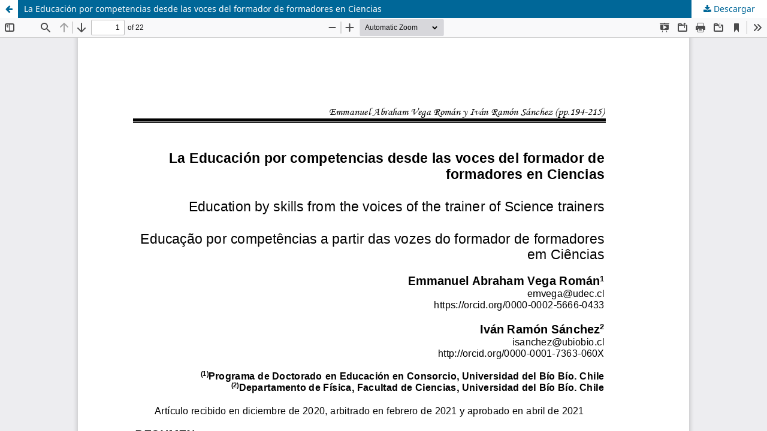

--- FILE ---
content_type: text/html; charset=utf-8
request_url: https://revistas.upel.edu.ve/index.php/revinvest/article/view/1781/1705
body_size: 1091
content:
<!DOCTYPE html>
<html lang="es-ES" xml:lang="es-ES">
<head>
	<meta http-equiv="Content-Type" content="text/html; charset=utf-8" />
	<meta name="viewport" content="width=device-width, initial-scale=1.0">
	<title>Vista de La Educación por competencias desde las voces del formador de formadores en Ciencias</title>

	
<meta name="generator" content="Open Journal Systems 3.3.0.8">
	<link rel="stylesheet" href="https://revistas.upel.edu.ve/index.php/revinvest/$$$call$$$/page/page/css?name=stylesheet" type="text/css" /><link rel="stylesheet" href="https://revistas.upel.edu.ve/index.php/revinvest/$$$call$$$/page/page/css?name=font" type="text/css" /><link rel="stylesheet" href="https://revistas.upel.edu.ve/lib/pkp/styles/fontawesome/fontawesome.css?v=3.3.0.8" type="text/css" /><link rel="stylesheet" href="https://revistas.upel.edu.ve/public/site/styleSheet.css?v=3.3.0.8" type="text/css" />
	<script src="https://revistas.upel.edu.ve/lib/pkp/lib/vendor/components/jquery/jquery.min.js?v=3.3.0.8" type="text/javascript"></script><script src="https://revistas.upel.edu.ve/lib/pkp/lib/vendor/components/jqueryui/jquery-ui.min.js?v=3.3.0.8" type="text/javascript"></script><script src="https://revistas.upel.edu.ve/plugins/themes/default/js/lib/popper/popper.js?v=3.3.0.8" type="text/javascript"></script><script src="https://revistas.upel.edu.ve/plugins/themes/default/js/lib/bootstrap/util.js?v=3.3.0.8" type="text/javascript"></script><script src="https://revistas.upel.edu.ve/plugins/themes/default/js/lib/bootstrap/dropdown.js?v=3.3.0.8" type="text/javascript"></script><script src="https://revistas.upel.edu.ve/plugins/themes/default/js/main.js?v=3.3.0.8" type="text/javascript"></script>
</head>
<body class="pkp_page_article pkp_op_view">

		<header class="header_view">

		<a href="https://revistas.upel.edu.ve/index.php/revinvest/article/view/1781" class="return">
			<span class="pkp_screen_reader">
									Volver a los detalles del artículo
							</span>
		</a>

		<a href="https://revistas.upel.edu.ve/index.php/revinvest/article/view/1781" class="title">
			La Educación por competencias desde las voces del formador de formadores en Ciencias
		</a>

		<a href="https://revistas.upel.edu.ve/index.php/revinvest/article/download/1781/1705/3732" class="download" download>
			<span class="label">
				Descargar
			</span>
			<span class="pkp_screen_reader">
				Descargar PDF
			</span>
		</a>

	</header>

	<script type="text/javascript">
		// Creating iframe's src in JS instead of Smarty so that EZProxy-using sites can find our domain in $pdfUrl and do their rewrites on it.
		$(document).ready(function() {
			var urlBase = "https://revistas.upel.edu.ve/plugins/generic/pdfJsViewer/pdf.js/web/viewer.html?file=";
			var pdfUrl = "https:\/\/revistas.upel.edu.ve\/index.php\/revinvest\/article\/download\/1781\/1705\/3732";
			$("#pdfCanvasContainer > iframe").attr("src", urlBase + encodeURIComponent(pdfUrl));
		});
	</script>

	<div id="pdfCanvasContainer" class="galley_view">
				<iframe src="" width="100%" height="100%" style="min-height: 500px;" title="PDF de La Educación por competencias desde las voces del formador de formadores en Ciencias" allowfullscreen webkitallowfullscreen></iframe>
	</div>
	
</body>
</html>


--- FILE ---
content_type: text/css
request_url: https://revistas.upel.edu.ve/public/site/styleSheet.css?v=3.3.0.8
body_size: 1013
content:
.pkp_structure_footer_wrapper {
    background: #009a44;
}

html, body {
    font-family: "Noto Sans",-apple-system,BlinkMacSystemFont,"Segoe UI","Roboto","Oxygen-Sans","Ubuntu","Cantarell","Helvetica Neue",sans-serif;
    font-size: 14px;
    line-height: 1.43rem;
    color: #72787c;
    background: #fff;
}
.app__header {
    position: sticky;
    top: 0;
    display: -webkit-box;
    display: -ms-flexbox;
    display: flex;
    -webkit-box-align: center;
    -ms-flex-align: center;
    align-items: center;
    min-height: 3rem;
    background: #0047bb;
    font-size: .85rem;
    z-index: 10;
}
.pkp_structure_head {
  background-color: #0047bb;
  border-bottom: 1px solid #ddd;
}
html, body {
  font-family: "Noto Sans",-apple-system,BlinkMacSystemFont,"Segoe UI","Roboto","Oxygen-Sans","Ubuntu","Cantarell","Helvetica Neue",sans-serif;
  font-size: 14px;
  line-height: 1.43rem;
  color: #00152E;
}
.pkp_navigation_primary_wrapper {
  padding-left: 0;
  padding-right: 0;
  background-color: #0047bb;
}
